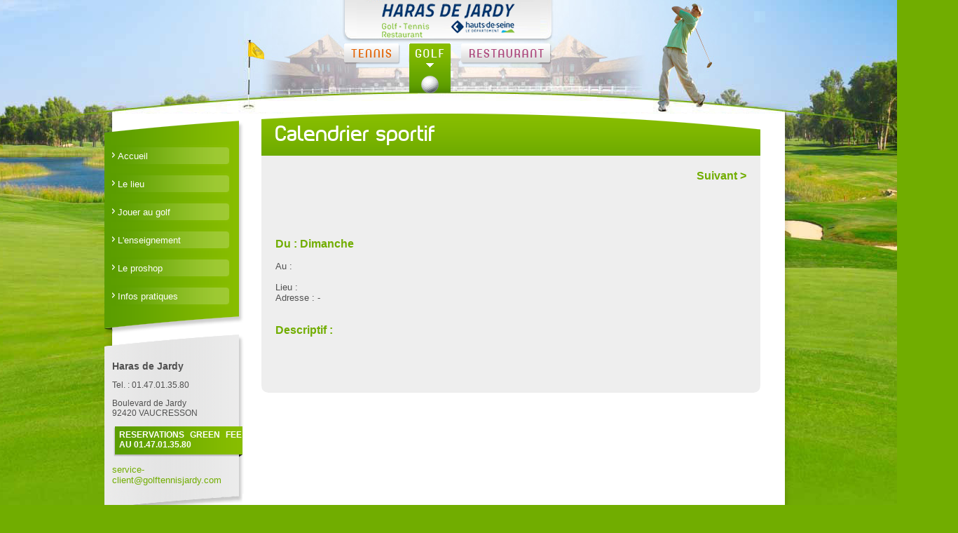

--- FILE ---
content_type: text/html
request_url: http://golftennisjardy.com/golf_detail_calendrier.php?id_calendrier=362
body_size: 1822
content:
<!DOCTYPE html>

<html lang="fr">

<head>

<meta charset="utf-8">

<title>Haras-Jardy - golf</title>

<meta name="robots" content="index,follow">

<meta name="description" content="">

<meta name="keywords" content="">

<link href="http://fonts.googleapis.com/css?family=Maven+Pro:400,700" rel="stylesheet" type="text/css">

<link rel="stylesheet" href="css/style.css" type="text/css" media="screen" />

<link rel="stylesheet" href="css/print.css" type="text/css" media="print" />

<link rel="stylesheet" href="css/style-golf.css" type="text/css" media="screen" />

<!--[if IE 7]><link rel="stylesheet" href="css/ie7.css" media="screen" /><![endif]-->

<!--[if IE 8]><link rel="stylesheet" href="css/ie8.css" media="screen" /><![endif]-->

<!--[if IE 9]><link rel="stylesheet" href="css/ie9.css" media="screen" /><![endif]-->

<!--[if lt IE 9]>

    <script src="http://html5shiv.googlecode.com/svn/trunk/html5.js"></script>

<![endif]-->

<script type="text/javascript" src="js-global/FancyZoom.js"></script> 

<script type="text/javascript" src="js-global/FancyZoomHTML.js"></script> 



</head>

<body  onLoad = "setupZoom()">

<header id="header">

	<nav>

		<a href="index.php" title="Accueil Haras de Jardy"><img src="css/images/logo_haras_de_jardy_golf.png" width="300" height="60" alt="Accueil Haras de Jardy" title="Accueil Haras de Jardy"></a>

		<ul>

			<li class="tennis"><a href="tennis.php" title="tennis">&nbsp;</a></li>

			<li class="golf current"><a href="golf.php" title="Golf">&nbsp;</a></li>

			<li class="restaurant"><a href="restaurant.php" title="Restaurant">&nbsp;</a></li>

		</ul>

	</nav>

</header>

<div id="wrapper">

	<div id="container">

		<div id="left">

			<section id="menu_left">

				<div id="menu_left_top">

				</div>

				
				<nav id="menu_left_center">
					<ul>
						<li  ><a href="golf.php">Accueil</a></li>						<li  ><a href="lieu_golf.php">Le lieu</a></li>						<li  ><a href="jouer_golf.php">Jouer au golf</a></li>						<li  ><a href="golf-enseignement.php">L'enseignement</a></li>												                        <li  ><a href="proshop.php">Le proshop</a></li>						<li  ><a href="info_golf.php">Infos pratiques</a></li>					</ul>
				</nav>

				<div id="menu_left_bottom">

				</div>

			</section>

			
<section id="horaires" class="bloc_left_gris">
				<div class="bloc_left_gris_top">
				</div>
				<aside class="bloc_left_gris_center">
					<h3>Haras de Jardy</h3>
					        <p>Tel. : 01.47.01.35.80</p>
       						 <p>Boulevard de Jardy <br> 92420 VAUCRESSON</p>

								<div id="horaires_golf">
									<p>RESERVATIONS GREEN FEE AU 01.47.01.35.80</p>
								</div>
       				 <a href="service-client@golftennisjardy.com" title="">service-client@golftennisjardy.com</a>
				</aside>
				<div class="bloc_left_gris_bottom">
				</div>
			</section>
<br>&nbsp;&nbsp;&nbsp;&nbsp;<a href="http://academiegolf.com/fr/haras-de-jardy/planning/" target="_blank"><img src="../css/images/btn_general_resa.png" width="180"></a> <br><br>


		</div>

		<!-- FIN left -->

		<div id="content">

<div id="main">

    <div id="onglets">

     <h1>Calendrier sportif</h1>

     <section id="bloc_onglets">

     </section>

     <section id="onglets_content">
     	
     	<table width="100%" border="0" cellspacing="0" cellpadding="0">
     		<tr>
     			<td width="354">							<td align="right">
												<a href="golf_detail_calendrier.php?id_calendrier=405"><h2>Suivant &gt;</h2></a> 
					</td>
     			</tr>
     		</table>
     	<p>&nbsp;</p>
     	<p><br>
     		</p>
     	
                  <article>

                    <header>

                               <h3></h3><br>

                    </header>

                           

                    <h2>Du : Dimanche   </h2><br>

                    Au : <br><br>

                    Lieu : <br>

                     Adresse :  -  <br>

                     <br>

<br>

                    

                    

                    <h2>Descriptif : </h2>
                                          <br>
                      <br>
                      <h2>                    
                  </article>

                        <br>
                        <br>

                   

				

     </section>

    </div>

   </div>

   <!-- FIN main -->		</div>

		<!-- FIN content -->

	</div>

	<!-- FIN container -->

	<footer>

		<div class="inside">

			<section class="logos">

				<p><a href="http://www.hauts-de-seine.net/" target="_blank"><img src="images/logo_hauts_de_seine.png" width="180" height="37" alt="Conseil général des Hauts de Seine"></a><a href="#"><img src="images/logo_ngf_golf.png" width="91" height="49" alt="NGF Golf"></a><a href="#"><img src="images/logo_forest_hill.png" width="161" height="41" alt="Forest Hill"></a></p>

			</section>

			<section class="copyright">

<p>Le domaine départemental du Haras de Jardy est la propriété du Conseil départemental des Hauts-de-Seine.<br>Copyright - CG Hauts-de-Seine - ForestHill - NGF Golf - 2012</p>
			</section>

		</div>

	</footer>

</div>

<!-- FIN wrapper -->

</body>

</html>

--- FILE ---
content_type: text/css
request_url: http://golftennisjardy.com/css/style.css
body_size: 3567
content:
@font-face
{
	font-family: 'PlanetEstyleRegular';
	src: url('polices/planet_estyle-webfont.eot');
	src: url('polices/planet_estyle-webfont.eot?#iefix') format('embedded-opentype'), url('polices/planet_estyle-webfont.woff') format('woff'), url('polices/planet_estyle-webfont.ttf') format('truetype'), url('polices/planet_estyle-webfont.svg#PlanetEstyleRegular') format('svg');
	font-weight: normal;
	font-style: normal;
}

body
{
	margin:0;
	padding:0;
	/*font-size:100.01%;
	position:relative;*/
	color:#505050;
	font-family: Arial, 'Trebuchet MS', Helvetica, sans-serif;
	font-size:13px;
	font-smooth:always;
	overflow-x:hidden;
}

select,
input,
textarea
{
	font-size:99%
}

form
{
	margin:0;
	padding:0
}

img
{
	border:0
}

a img
{
	border:0;
	text-decoration:none;
}

h1
{
	margin:0;
	padding:0;
	font-family: PlanetEstyleRegular, 'Maven Pro', sans-serif;
	font-size:24px;
	font-weight:normal;
}

h2
{
	margin:0;
	padding:0;
	font-size:16px;
}

h3
{
	margin:0;
	padding:0;
	font-size:11px;
	font-weight:bold;
}

#left h3
{
	font-size:14px;
	font-weight:bold;
}

p
{
	font-size:12px;
}

.legend
{
	font-size:10px;
}

a,
a:link
{
	text-decoration:none;
}

.inside
{
	position:relative;
	text-align:left
}

.block
{
	overflow:hidden
}

.center
{
	text-align:center;
}

.clear
{
	clear:both;
}

.invisible
{
	width:0;
	height:0;
	left:-1000px;
	top:-1000px;
	position:absolute;
	overflow:hidden;
	display:inline
}

.orange
{
	color:#e36406;
}

.vert
{
	color:#71ad00;
}

.mauve
{
	color:#ad497d;
}

.gris
{
	color:#a1a1a1;
}

.blanc
{
	color:#fff;
}

.erreur
{
	color:red
}

.image_left
{
	box-shadow:3px 3px 3px #999;
	float:left;
	/*margin-right:20px;*/
	display:inline;
	margin-bottom:5px;
}

.image_right
{
	box-shadow:3px 3px 3px #999;
	float:right;
	/*margin-left:20px;*/
	display:inline;
	margin-bottom:5px;
}

.text_left
{
	float:left;
	width:480px;
}

.text_right
{
	float:right;
	width:480px;
}

.space_top
{
	padding-top:20px;
}

.space_bottom
{
	padding-bottom:20px;
}

.space_left
{
	margin-left:20px;
}

.space_right
{
	margin-right:20px;
}

/*
*+html #main { position:static }*/
header,
footer,
menu,
nav,
section,
aside,
article,
figure,
figcaption
{
	display:block;
	margin:0;
	padding:0;
	overflow:hidden;
}

#wrapper
{
	position:absolute;
	top:0;
	left:50%;
	margin-left:-726px;
	;
	width:1452px;
	z-index:500;
	padding-left:1px;
}

#container
{
	background:transparent url('images/bg_container.png') top center repeat-y;
	margin:162px auto 0;
	padding-bottom:50px;
	width:986px;
	display:table;
	text-align:left;
}

#header
{
	position:absolute;
	top:0px;
	left:50%;
	margin-left:-200px;/**/
	width:400px;
	text-align:center;
	z-index:1000
}

#header ul
{
	list-style-type:none;
	list-style-image:none;
	margin:0;
	margin-top:-3px;
	margin-left:10px;
	text-align:center;
}

#header li
{
	float:left;
	height:75px;
	margin-right:10px;
	text-align:center;
	cursor:pointer;
}

#header li.tennis,
#header li.tennis
{
	width:82px;
	background:transparent url('images/bg_header_tennis_off.png') top center no-repeat;
}

#header li.tennis:hover,
#header li.tennis a:hover
{
	background:transparent url('images/bg_header_tennis_on.png') top center no-repeat;
}

#header li.golf
{
	width:63px;
	background:transparent url('images/bg_header_golf_off.png') top center no-repeat;
}

#header li.golf:hover,
#header li.golf a:hover
{
	background:transparent url('images/bg_header_golf_on.png') top center no-repeat;
}

#header li.restaurant
{
	width:133px;
	background:transparent url('images/bg_header_restaurant_off.png') top center no-repeat;
}

#header li.restaurant:hover,
#header li.restaurant a:hover
{
	background:transparent url('images/bg_header_restaurant_on.png') top center no-repeat;
}

#header li a
{
	display:block;
	line-height:75px;
}

#header li a:hover
{
	color:#a2a2a2;
}

#content
{
	margin-left:25px;
}

#main
{
	display:table-cell;
}

#left
{
	width:200px;
	padding-top:10px;
	display:table-cell;
	vertical-align:top;
}

#menu_left ul
{
	margin:0;
	padding:0;
	padding-top:10px;
}

#menu_left ul li
{
	list-style-type:none;
	margin-left:10px;
	padding:5px 0 5px 10px;
	width:170px;
	height:30px;
	line-height:20px;
}

#menu_left ul li:hover,
#menu_left ul li.current
{
	background:transparent url('images/menu_on.png') top left no-repeat;
	font-weight:bold;
}

#menu_left ul li a
{
	color:#fefefe;
	display:block;
}

#menu_left_top
{
	width:200px;
	height:25px;
}

#menu_left_bottom
{
	width:200px;
	height:30px;
}

#right
{
	float:right;
	width:256px;
}

footer
{
	height:220px;
	text-align:center;
	margin-top:-60px;
}

footer .logos
{
	clear:both;
}

footer .logos p
{
	text-align:center;
}

footer .logos img
{
	margin:50px;
}

footer .copyright p
{
	text-align:center;
}

footer .bloc_footer
{
	width:200px;
	float:left;
	margin:0 10px;
	padding-right:10px;
}

.bloc_left_gris,
.bloc_left_gris_top,
.bloc_left_gris_bottom
{
	width:200px;
}

.bloc_right_gris,
.bloc_right_gris_top,
.bloc_right_gris_bottom
{
	width:255px;
}

.bloc_left_gris_top,
.bloc_right_gris_top
{
	height:25px;
}

.bloc_left_gris_bottom,
.bloc_right_gris_bottom
{
	height:30px;
}

.bloc_left_gris_center,
.bloc_right_gris_center
{
	padding:12px;
}

.bloc_left_gris_top
{
	background:transparent url('images/bg_bloc_left_gris_top.png') top left repeat-y;
}

.bloc_left_gris_center
{
	background:transparent url('images/bg_bloc_left_gris_center.png') top left repeat-y;
}

.bloc_left_gris_bottom
{
	background:transparent url('images/bg_bloc_left_gris_bottom.png') top left repeat-y;
}

.bloc_right_gris_top
{
	background:transparent url('images/bg_bloc_right_gris_top.png') top left repeat-y;
}

.bloc_right_gris_center
{
	background:transparent url('images/bg_bloc_right_gris_center.png') top left repeat-y;
	padding-left:20px;
}

.bloc_right_gris_bottom
{
	background:transparent url('images/bg_bloc_right_gris_bottom.png') top left repeat-y;
}

.bloc_main_gris
{
	background-color:#eee;
	margin:10px 20px 10px 0;
	width:230px;
	float:left;
}

.bloc_main_gris_top h1
{
	color:#fff;
}

.bloc_main_gris_top
{
	padding:5px 10px;
	background:#a1a1a1 url('images/bg_bloc_main_gris_top.png') top left no-repeat;
}

.bloc_main_gris_center
{
	background-color:#eee;
	padding:5px 10px;
	width:210px;
	float:left;
}

.bloc_main_gris_bottom
{
	clear:both;
	background:#eee url('images/bg_bloc_main_gris_bottom.png') bottom left no-repeat;
	width:230px;
	height:10px;
}

.bloc_right_calendrier_top
{
	width:214px;
	background:#a1a1a1 url('images/bg_bloc_right_calendrier_top.png') top left no-repeat;
	color:#fff;
	padding:2px 5px;
}

.bloc_right_calendrier_center
{
	width:214px;
	background:transparent url('images/bg_bloc_right_calendrier_center.png') top left repeat-y;
	padding:5px 5px 0;
}

.bloc_right_calendrier_bottom
{
	clear:both;
	background:#eee url('images/bg_bloc_right_calendrier_bottom.png') bottom left no-repeat;
	width:224px;
	height:5px;
	margin-bottom:20px;
}

.calendrier h1
{
	color:#6e6e6e;
	margin-bottom:10px;
}

.calendrier h2
{
	font-family:Arial, Helvetica, sans-serif;
	font-size:11px;
	font-weight:bold;
}

.calendrier p
{
	margin:0;
	font-size:10px;
}

.calendrier .more
{
	text-align:right
}

.calendrier a
{
	text-decoration:underline;
	color:#a1a1a1;
}

#right input.keywords
{
	background:#fff url('images/bg_newsletter_input.png') top left no-repeat;
	width:208px;
	height:18px;
	color:#a2a2a2;
	font-size:11px;
	font-family:Verdana, Geneva, sans-serif;
	font-weight:bold;
	border:none;
	line-height:20px;
	padding-left:5px;
	margin:10px 0;
}

#right input.submit
{
	width:115px;
	height:35px;
	border:none;
	margin-left:100px;
	color:#fff;
	font-weight:bold;
	font-size:12px;
	cursor:pointer;
}

#right .calendrier .all
{
	width:152px;
	height:30px;
	border:none;
	margin-left:75px;
}

#right .calendrier .all a
{
	font-size:12px;
	color:#fff;
	font-weight:bold;
	text-decoration:none;
	line-height:25px;
	padding-left:17px;
}

#onglets,
#onglets_calendrier
{
	width:712px;
	min-height:785px;
	margin-bottom:30px;
}

#onglets_content
{
	width:672px;
	background:#eee url('images/bg_onglets_bottom.png') bottom left no-repeat;
	padding:20px;
	overflow:hidden;
}

#onglets h1,
#onglets_calendrier h1
{
	color:#fff;
	font-size:30px;
	line-height:41px;
	margin:0 0 9px 20px;
	padding-top:10px;
}

#onglets h3
{
	font-size:16px;
	text-transform:uppercase;
}

#onglets .bloc_onglet,
#onglets_calendrier .bloc_onglet
{
	height:31px;
	float:left;
	padding:5px 10px;
	margin-left:10px;
}

#onglets .bloc_onglet,
#onglets_calendrier .bloc_onglet
{
	-webkit-border-top-left-radius: 5px;
	-webkit-border-top-right-radius: 5px;
	-moz-border-radius-topleft: 5px;
	-moz-border-radius-topright: 5px;
	-ms-border-radius-topleft: 5px;
	-ms-border-radius-topright: 5px;
	-o-border-radius-topleft: 5px;
	-o-border-radius-topright: 5px;
	-khtml-border-radius-topleft: 5px;
	-khtml-border-radius-topright: 5px;
	border-top-left-radius: 5px;
	border-top-right-radius: 5px;
}

#onglets_content ul
{
	padding:10px 20px;
}

.fond_blanc
{
	background:#fff;
	-webkit-border-radius: 10px;
	-moz-border-radius: 10px;
	-ms-border-radius: 10px;
	-o-border-radius: 10px;
	-khtml-border-radius: 10px;
	border-radius: 10px;
	padding:20px;
	margin-bottom:20px;
	display:block;
}

.fond_blanc ul
{
	margin-left: 170px;
}

#onglets_content .text_right ul,
.col_wrapper
{
	padding-left:40px;
	background:#fff;
	-webkit-border-radius: 10px;
	-moz-border-radius: 10px;
	-ms-border-radius: 10px;
	-o-border-radius: 10px;
	-khtml-border-radius: 10px;
	-border-radius: 10px;
}

.col_wrapper
{
	padding:20px;
	display:table;
}

.col_wrapper .col_2_left,
.col_wrapper .col_2_right
{
	width:50%;
	display:table-cell;
}

#onglets_content .col_wrapper ul
{
	padding-top:0;
	margin-top:0;
}

#onglets .bloc_onglet:hover,
#onglets_calendrier .bloc_onglet:hover,
#onglets .bloc_onglet.current,
#onglets_calendrier .bloc_onglet.current
{
	background:transparent url('images/bg_onglet.png') bottom left repeat-x;
	-o-background-size: 100% 100%;
	-moz-background-size: 100% 100%;
	-webkit-background-size: 100% 100%;
	background-size: 100% 100%;
}

#onglets .bloc_onglet:hover,
#onglets_calendrier .bloc_onglet:hover,
#onglets .bloc_onglet.current,
#onglets_calendrier .bloc_onglet.current
{
	/* Navigateurs récents */
	background-image: -webkit-gradient( linear, left top, left bottom, from(#ffffff), to(#eeeeee) );
	background-image: -webkit-linear-gradient( top, #ffffff, #eeeeee );
	background-image: -moz-linear-gradient( top, #ffffff, #eeeeee );
	background-image: -o-linear-gradient( top, #ffffff, #eeeeee );
	background-image: linear-gradient( top, #ffffff, #eeeeee );
}

#onglets .bloc_onglet h2,
#onglets .bloc_onglet p,
#onglets .bloc_onglet h2 a,
#onglets .bloc_onglet p a,
#onglets_calendrier .bloc_onglet h2,
#onglets_calendrier .bloc_onglet p,
#onglets_calendrier .bloc_onglet h2 a,
#onglets_calendrier .bloc_onglet p a
{
	margin:0;
	padding:0;
	display:block;
}

#onglets .bloc_onglet h2 a,
#onglets_calendrier .bloc_onglet h2 a
{
	color:#fff;
}

#onglets .bloc_onglet p a,
#onglets_calendrier .bloc_onglet p a
{
	font-size:11px;
	font-weight:bold;
	color:#505050;
}

#onglets_calendrier #bloc_onglets,
#onglets_calendrier .bloc_entries
{
	display:block;
	width:650px;
	margin-right:25px;
}

#onglets #bloc_onglet
{
	display:block;
	width:650px;
	height:41px;
	margin-right:25px;
}

#onglets_calendrier .bloc_entries
{
	float:right;
	padding-top:40px;
	padding-bottom:40px;
}

#onglets #bloc_onglets,
#onglets_calendrier #bloc_onglets
{
	width:630px;
	margin-right:67px;
}

#onglets .bloc_entry,
#onglets_calendrier .bloc_entry
{
	display:block;
	width:620px;
	height:125px;
	border-bottom:1px solid #b2b2b2;
	padding:10px 10px 0;
}

#onglets .bloc_price
{
	background:#fff;
	display:block;
	height:73px;
	margin-top:10px;
	-webkit-border-radius: 10px;
	-moz-border-radius: 10px;
	-ms-border-radius: 10px;
	-o-border-radius: 10px;
	-khtml-border-radius: 10px;
	-border-radius: 10px;
}
#onglets .bloc_price .bloc_content p 
{
 width: 550px;
 padding-top: 0;
}
#onglets .bloc_price .bloc_content2 p 
{
 width: 660px;
 padding-top: -10;
}


#onglets .bloc_price .bloc_date,
#onglets .bloc_price .bloc_prix
{
	margin-top:0;
}

#onglets .bloc_price .inscription
{
	position:absolute;
	margin-top:25px;
	margin-left:540px;
}

#onglets .bloc_date,
#onglets .bloc_prix{
	color:#fff;
	font-size:11px;
	font-weight:bold;
	text-align:center;
	background:transparent url('images/bg_calendrier_date.png') top left no-repeat;
	width:85px;
	height:75px;
	margin-top:10px;
	margin-right:20px;
	padding-top:5px;
	float:left;
}

#onglets .bloc_prix{
	background:transparent url('images/bg_calendrier_date2.png') top left no-repeat;
}


#onglets_calendrier .bloc_date
{
	color:#fff;
	font-size:11px;
	font-weight:bold;
	text-align:center;
	background:transparent url('images/bg_calendrier_date.png') top left no-repeat;
	width:70px;
	height:73px;
	margin-top:10px;
	margin-right:20px;
	padding-top:5px;
	float:left;
}

#onglets .bloc_date p,
#onglets .bloc_prix p,
#onglets_calendrier .bloc_date p
{
	margin:0;
}

#onglets .bloc_date span,
#onglets .bloc_prix span,
#onglets_calendrier .bloc_date span

{
	font-size:24px;
	font-weight:normal;
	display:block;
}

#onglets .bloc_content,
#onglets_calendrier .bloc_content
{
	padding-top:10px;
}

#onglets .bloc_content h2,
#onglets_calendrier .bloc_content h2
{
	margin-bottom:5px;
}

#onglets .bloc_content p,
#onglets_calendrier .bloc_content p
{
	margin:0;
}

#onglets .inscription
{
	text-align:center;
	width:115px;
	height:30px;
	line-height:25px;
	float:right;
}

#onglets .more,
#onglets_calendrier .more
{
	text-align:center;
	width:115px;
	height:30px;
	line-height:25px;
	margin-left:510px;
}

#onglets .inscription a,
#onglets .more a,
#onglets_calendrier .more a
{
	color:#fff;
	font-weight:bold;
}

#onglets_calendrier .bloc_navigation
{
	text-align: center;
	clear: both;
	position: absolute;
	top: 880px;
	margin-left: 200px;
}

#onglets .bloc_navigation ul,
#onglets_calendrier .bloc_navigation ul
{
	margin:0 auto;
	padding:0;
	padding-top:10px;
	width:370px;
}

#onglets .bloc_navigation ul li,
#onglets_calendrier .bloc_navigation ul li
{
	list-style-type:none;
	display:inline;
	float:left;
	margin:10px 5px;
	height:30px;
}

#onglets .bloc_navigation a,
#onglets_calendrier .bloc_navigation a
{
	color:#fff;
	font-weight:bold;
	display:block;
	line-height:25px;
}

#onglets .bloc_navigation li.page_off,
#onglets_calendrier .bloc_navigation li.page_off
{
	background:transparent url('images/page_off.png') center left no-repeat;
	width:109px;
}

#onglets .bloc_navigation li.page_off a,
#onglets_calendrier .bloc_navigation li.page_off a
{
	color:#aeaeae;
}

#onglets .bloc_navigation li.page,
#onglets_calendrier .bloc_navigation li.page
{
	width:30px;
	height:30px;
}

#onglets .bloc_navigation li.page.current,
#onglets_calendrier .bloc_navigation li.page.current
{
	background:none;
}

.actus h3
{
	margin-top:10px;
}

.actus p
{
	margin:0;
}

.plus
{
	padding-left:50px;
	margin-top:20px;
	min-height:50px;
	vertical-align:middle;
}

.plus h3
{
	padding-top:8px;
}

.plus p
{
	margin:0;
}

.bouton_image
{
	margin:20px 0;
}

.proshop
{
	background:transparent url('images/bg_bloc_pro_shop.png') top left no-repeat;
	width:408px;
	height:179px;
	margin:10px 0;
	padding:20px 20px 20px 50px;
}

.proshop .more
{
	background:transparent url('images/bouton_noir.png') top left no-repeat;
	width:115px;
	height:30px;
	margin:10px 0 0 130px;
	text-align:center;
}

.proshop .more a
{
	color:#fff;
	font-weight:bold;
	text-align:center;
	line-height:25px
}

#horaires a:hover
{
	text-decoration:underline;
}


--- FILE ---
content_type: text/css
request_url: http://golftennisjardy.com/css/style-golf.css
body_size: 892
content:

body
{
	background:#71ad00 url('images/bg_golf.jpg') top center no-repeat;
}

h1,
h2,
a,
#onglets .bloc_onglet.current h2 a,
#onglets_calendrier .bloc_onglet.current h2 a,
#onglets .bloc_onglet:hover h2 a,
#onglets_calendrier .bloc_onglet:hover h2 a,
#onglets .bloc_onglet h2 a:hover,
#onglets_calendrier .bloc_onglet h2 a:hover,
.calendrier a:hover
{
	color:#71ad00
}

#menu_left_center
{
	background:transparent url('images/bg_menu_left_golf_center.png') top left repeat-y;
}

#menu_left ul li
{
	background:transparent url('images/menu_off_golf.png') top left no-repeat;
}

#menu_left ul li.current a,
#menu_left ul li:hover a,
#menu_left ul li a:hover
{
	color:#71ad00;
}

#menu_left_top
{
	background:transparent url('images/bg_menu_left_golf_top.png') top left repeat-y;
}

#menu_left_bottom
{
	background:transparent url('images/bg_menu_left_golf_bottom.png') top left repeat-y;
}

#header li.golf.current
{
	background:transparent url('images/bg_header_golf_on.png') top left no-repeat;
}

footer
{
	background:transparent url('images/bg_footer_golf.png') bottom center no-repeat;
}

#right input.submit
{
	background:transparent url('images/bouton_golf.png') bottom right no-repeat;
}

#right .calendrier .all
{
	background:transparent url('images/bouton_voir_toutes_les_dates_golf.png') top right no-repeat;
}

#onglets
{
	background:transparent url('images/bg_onglets_golf_top.png') top left no-repeat;
}

#onglets h3
{
	color:#71ad00;
}

ul
{
	list-style-image:url('images/puce_golf.png');
}

#onglets_calendrier
{
	background:transparent url('images/bg_onglets_golf.png') top left no-repeat;
}

#onglets .more,
#onglets_calendrier .more
{
	text-align:center;
	background:transparent url('images/bouton_golf.png') top right no-repeat;
}

#onglets .inscription
{
	background:transparent url('images/bouton_golf.png') top right no-repeat;
}

#onglets .bloc_onglet,
#onglets_calendrier .bloc_onglet
{
	background:transparent url('images/bg_onglet_golf.png') bottom left repeat-x;
	-o-background-size: 100% 100%;
	-moz-background-size: 100% 100%;
	-webkit-background-size: 100% 100%;
	background-size: 100% 100%;
}

#onglets .bloc_onglet,
#onglets_calendrier .bloc_onglet
{
	background-image: -webkit-gradient( linear, left top, left bottom, from(#86b730), to(#78ad30) );
	background-image: -webkit-linear-gradient( top, #86b730, #78ad30 );
	background-image: -moz-linear-gradient( top, #86b730, #78ad30 );
	background-image: -ms-linear-gradient( top, #86b730, #78ad30 );
	background-image: -o-linear-gradient( top, #86b730, #78ad30 );
	background-image: linear-gradient( top, #86b730, #78ad30 );
}
@media all and (min-width: 0px) {
}

#onglets .bloc_navigation .page,
#onglets_calendrier .bloc_navigation .page
{
	background:transparent url('images/bg_page_number_golf.png') top left no-repeat;
	width:30px;
}

#onglets .bloc_navigation .page_on,
#onglets_calendrier .bloc_navigation .page_on
{
	background:transparent url('images/bouton_golf.png') top left no-repeat;
	width:115px;
}

#onglets .bloc_navigation li.page,
#onglets_calendrier .bloc_navigation li.page
{
	background:transparent url('images/bg_page_number_golf.png') top left no-repeat;
}

#onglets .bloc_navigation li.page.current,
#onglets_calendrier .bloc_navigation li.page.current
{
	background:none;
}

#onglets .bloc_navigation li.page a.current,
#onglets_calendrier .bloc_navigation li.page a.current
{
	background:none;
	color:#71ad00;
}

.plus
{
	background:transparent url('images/plus_golf.png') top left no-repeat;
}

#horaires_golf
{
	background:transparent url('images/bg_horaires_golf.png') top left no-repeat;
	width:175px;
	height:44px;
	margin-left:2px;
	padding:5px 8px;
}

#horaires_golf p
{
	text-align:justify;
	font-weight:bold;
	color:#fff;
	margin:0;
}

#horaires_golf p span
{
	letter-spacing:2px;
	display:block
}


--- FILE ---
content_type: text/css
request_url: http://golftennisjardy.com/css/print.css
body_size: 184
content:
* 
{
	color:#000;
	font-family:Arial, Helvetica, sans-serif;
	text-decoration:none;
}
#header,
footer,
#left,
#right,
#diaporama,
.bloc_onglet,
.bloc_navigation,
.more,
.inscription
{
	display:none;
}
.bloc_onglet.current
{
	display:block;
}

--- FILE ---
content_type: application/javascript
request_url: http://golftennisjardy.com/js-global/FancyZoomHTML.js
body_size: 2961
content:
// FancyZoomHTML.js - v1.0
// Used to draw necessary HTML elements for FancyZoom
//
// Copyright (c) 2008 Cabel Sasser / Panic Inc
// All rights reserved.

function insertZoomHTML() {

	// All of this junk creates the three <div>'s used to hold the closebox, image, and zoom shadow.
	
	var inBody = document.getElementsByTagName("body").item(0);
	
	// WAIT SPINNER
	
	var inSpinbox = document.createElement("div");
	inSpinbox.setAttribute('id', 'ZoomSpin');
	inSpinbox.style.position = 'absolute';
	inSpinbox.style.left = '10px';
	inSpinbox.style.top = '10px';
	inSpinbox.style.visibility = 'hidden';
	inSpinbox.style.zIndex = '52500';
	inBody.insertBefore(inSpinbox, inBody.firstChild);
	
	var inSpinImage = document.createElement("img");
	inSpinImage.setAttribute('id', 'SpinImage');
	inSpinImage.setAttribute('src', zoomImagesURI+'zoom-spin-1.png');
	inSpinbox.appendChild(inSpinImage);
	
	// ZOOM IMAGE
	//
	// <div id="ZoomBox">
	//   <a href="javascript:zoomOut();"><img src="/images/spacer.gif" id="ZoomImage" border="0"></a> <!-- THE IMAGE -->
	//   <div id="ZoomClose">
	//     <a href="javascript:zoomOut();"><img src="/images/closebox.png" width="30" height="30" border="0"></a>
	//   </div>
	// </div>
	
	var inZoombox = document.createElement("div");
	inZoombox.setAttribute('id', 'ZoomBox');
	
	inZoombox.style.position = 'absolute'; 
	inZoombox.style.left = '10px';
	inZoombox.style.top = '10px';
	inZoombox.style.visibility = 'hidden';
	inZoombox.style.zIndex = '49900';
	
	inBody.insertBefore(inZoombox, inSpinbox.nextSibling);
	
	var inImage1 = document.createElement("img");
	inImage1.onclick = function (event) { zoomOut(this, event); return false; };	
	inImage1.setAttribute('src',zoomImagesURI+'spacer.gif');
	inImage1.setAttribute('id','ZoomImage');
	inImage1.setAttribute('border', '0');
	// inImage1.setAttribute('onMouseOver', 'zoomMouseOver();')
	// inImage1.setAttribute('onMouseOut', 'zoomMouseOut();')
	
	// This must be set first, so we can later test it using webkitBoxShadow.
	inImage1.setAttribute('style', '-webkit-box-shadow: '+shadowSettings+'0.0)');
	inImage1.style.display = 'block';
	inImage1.style.width = '10px';
	inImage1.style.height = '10px';
	inImage1.style.cursor = 'pointer'; // -webkit-zoom-out?
	inZoombox.appendChild(inImage1);

	var inClosebox = document.createElement("div");
	inClosebox.setAttribute('id', 'ZoomClose');
	inClosebox.style.position = 'absolute';
	
	// In MSIE, we need to put the close box inside the image.
	// It's 2008 and I'm having to do a browser detect? Sigh.
	if (browserIsIE) {
		inClosebox.style.left = '-1px';
		inClosebox.style.top = '0px';	
	} else {
		inClosebox.style.left = '-15px';
		inClosebox.style.top = '-15px';
	}
	
	inClosebox.style.visibility = 'hidden';
	inZoombox.appendChild(inClosebox);
		
	var inImage2 = document.createElement("img");
	inImage2.onclick = function (event) { zoomOut(this, event); return false; };	
	inImage2.setAttribute('src',zoomImagesURI+'closebox.png');		
	inImage2.setAttribute('width','30');
	inImage2.setAttribute('height','30');
	inImage2.setAttribute('border','0');
	inImage2.style.cursor = 'pointer';		
	inClosebox.appendChild(inImage2);
	
	// SHADOW
	// Only draw the table-based shadow if the programatic webkitBoxShadow fails!
	// Also, don't draw it if we're IE -- it wouldn't look quite right anyway.
	
	if (! document.getElementById('ZoomImage').style.webkitBoxShadow && ! browserIsIE) {

		// SHADOW BASE
		
		var inFixedBox = document.createElement("div");
		inFixedBox.setAttribute('id', 'ShadowBox');
		inFixedBox.style.position = 'absolute'; 
		inFixedBox.style.left = '50px';
		inFixedBox.style.top = '50px';
		inFixedBox.style.width = '100px';
		inFixedBox.style.height = '100px';
		inFixedBox.style.visibility = 'hidden';
		inFixedBox.style.zIndex = '49800';
		inBody.insertBefore(inFixedBox, inZoombox.nextSibling);	
	
		// SHADOW
		// Now, the shadow table. Skip if not compatible, or irrevelant with -box-shadow.
		
		// <div id="ShadowBox"><table border="0" width="100%" height="100%" cellpadding="0" cellspacing="0"> X
		//   <tr height="25">
		//   <td width="27"><img src="/images/zoom-shadow1.png" width="27" height="25"></td>
		//   <td background="/images/zoom-shadow2.png">&nbsp;</td>
		//   <td width="27"><img src="/images/zoom-shadow3.png" width="27" height="25"></td>
		//   </tr>
		
		var inShadowTable = document.createElement("table");
		inShadowTable.setAttribute('border', '0');
		inShadowTable.setAttribute('width', '100%');
		inShadowTable.setAttribute('height', '100%');
		inShadowTable.setAttribute('cellpadding', '0');
		inShadowTable.setAttribute('cellspacing', '0');
		inFixedBox.appendChild(inShadowTable);

		var inShadowTbody = document.createElement("tbody");	// Needed for IE (for HTML4).
		inShadowTable.appendChild(inShadowTbody);
		
		var inRow1 = document.createElement("tr");
		inRow1.style.height = '25px';
		inShadowTbody.appendChild(inRow1);
		
		var inCol1 = document.createElement("td");
		inCol1.style.width = '27px';
		inRow1.appendChild(inCol1);  
		var inShadowImg1 = document.createElement("img");
		inShadowImg1.setAttribute('src', zoomImagesURI+'zoom-shadow1.png');
		inShadowImg1.setAttribute('width', '27');
		inShadowImg1.setAttribute('height', '25');
		inShadowImg1.style.display = 'block';
		inCol1.appendChild(inShadowImg1);
		
		var inCol2 = document.createElement("td");
		inCol2.setAttribute('background', zoomImagesURI+'zoom-shadow2.png');
		inRow1.appendChild(inCol2);
		// inCol2.innerHTML = '<img src=';
		var inSpacer1 = document.createElement("img");
		inSpacer1.setAttribute('src',zoomImagesURI+'spacer.gif');
		inSpacer1.setAttribute('height', '1');
		inSpacer1.setAttribute('width', '1');
		inSpacer1.style.display = 'block';
		inCol2.appendChild(inSpacer1);
		
		var inCol3 = document.createElement("td");
		inCol3.style.width = '27px';
		inRow1.appendChild(inCol3);  
		var inShadowImg3 = document.createElement("img");
		inShadowImg3.setAttribute('src', zoomImagesURI+'zoom-shadow3.png');
		inShadowImg3.setAttribute('width', '27');
		inShadowImg3.setAttribute('height', '25');
		inShadowImg3.style.display = 'block';
		inCol3.appendChild(inShadowImg3);
		
		//   <tr>
		//   <td background="/images/zoom-shadow4.png">&nbsp;</td>
		//   <td bgcolor="#ffffff">&nbsp;</td>
		//   <td background="/images/zoom-shadow5.png">&nbsp;</td>
		//   </tr>
		
		inRow2 = document.createElement("tr");
		inShadowTbody.appendChild(inRow2);
		
		var inCol4 = document.createElement("td");
		inCol4.setAttribute('background', zoomImagesURI+'zoom-shadow4.png');
		inRow2.appendChild(inCol4);
		// inCol4.innerHTML = '&nbsp;';
		var inSpacer2 = document.createElement("img");
		inSpacer2.setAttribute('src',zoomImagesURI+'spacer.gif');
		inSpacer2.setAttribute('height', '1');
		inSpacer2.setAttribute('width', '1');
		inSpacer2.style.display = 'block';
		inCol4.appendChild(inSpacer2);
		
		var inCol5 = document.createElement("td");
		inCol5.setAttribute('bgcolor', '#ffffff');
		inRow2.appendChild(inCol5);
		// inCol5.innerHTML = '&nbsp;';
		var inSpacer3 = document.createElement("img");
		inSpacer3.setAttribute('src',zoomImagesURI+'spacer.gif');
		inSpacer3.setAttribute('height', '1');
		inSpacer3.setAttribute('width', '1');
		inSpacer3.style.display = 'block';
		inCol5.appendChild(inSpacer3);
		
		var inCol6 = document.createElement("td");
		inCol6.setAttribute('background', zoomImagesURI+'zoom-shadow5.png');
		inRow2.appendChild(inCol6);
		// inCol6.innerHTML = '&nbsp;';
		var inSpacer4 = document.createElement("img");
		inSpacer4.setAttribute('src',zoomImagesURI+'spacer.gif');
		inSpacer4.setAttribute('height', '1');
		inSpacer4.setAttribute('width', '1');
		inSpacer4.style.display = 'block';
		inCol6.appendChild(inSpacer4);
		
		//   <tr height="26">
		//   <td width="27"><img src="/images/zoom-shadow6.png" width="27" height="26"</td>
		//   <td background="/images/zoom-shadow7.png">&nbsp;</td>
		//   <td width="27"><img src="/images/zoom-shadow8.png" width="27" height="26"></td>
		//   </tr>  
		// </table>
		
		var inRow3 = document.createElement("tr");
		inRow3.style.height = '26px';
		inShadowTbody.appendChild(inRow3);
		
		var inCol7 = document.createElement("td");
		inCol7.style.width = '27px';
		inRow3.appendChild(inCol7);
		var inShadowImg7 = document.createElement("img");
		inShadowImg7.setAttribute('src', zoomImagesURI+'zoom-shadow6.png');
		inShadowImg7.setAttribute('width', '27');
		inShadowImg7.setAttribute('height', '26');
		inShadowImg7.style.display = 'block';
		inCol7.appendChild(inShadowImg7);
		
		var inCol8 = document.createElement("td");
		inCol8.setAttribute('background', zoomImagesURI+'zoom-shadow7.png');
		inRow3.appendChild(inCol8);  
		// inCol8.innerHTML = '&nbsp;';
		var inSpacer5 = document.createElement("img");
		inSpacer5.setAttribute('src',zoomImagesURI+'spacer.gif');
		inSpacer5.setAttribute('height', '1');
		inSpacer5.setAttribute('width', '1');
		inSpacer5.style.display = 'block';
		inCol8.appendChild(inSpacer5);
		
		var inCol9 = document.createElement("td");
		inCol9.style.width = '27px';
		inRow3.appendChild(inCol9);  
		var inShadowImg9 = document.createElement("img");
		inShadowImg9.setAttribute('src', zoomImagesURI+'zoom-shadow8.png');
		inShadowImg9.setAttribute('width', '27');
		inShadowImg9.setAttribute('height', '26');
		inShadowImg9.style.display = 'block';
		inCol9.appendChild(inShadowImg9);
	}

	if (includeCaption) {
	
		// CAPTION
		//
		// <div id="ZoomCapDiv" style="margin-left: 13px; margin-right: 13px;">
		// <table border="1" cellpadding="0" cellspacing="0">
		// <tr height="26">
		// <td><img src="zoom-caption-l.png" width="13" height="26"></td>
		// <td rowspan="3" background="zoom-caption-fill.png"><div id="ZoomCaption"></div></td>
		// <td><img src="zoom-caption-r.png" width="13" height="26"></td>
		// </tr>
		// </table>
		// </div>
		
		var inCapDiv = document.createElement("div");
		inCapDiv.setAttribute('id', 'ZoomCapDiv');
		inCapDiv.style.position = 'absolute'; 		
		inCapDiv.style.visibility = 'hidden';
		inCapDiv.style.marginLeft = 'auto';
		inCapDiv.style.marginRight = 'auto';
		inCapDiv.style.zIndex = '501';

		inBody.insertBefore(inCapDiv, inZoombox.nextSibling);
		
		var inCapTable = document.createElement("table");
		inCapTable.setAttribute('border', '0');
		inCapTable.setAttribute('cellPadding', '0');	// Wow. These honestly need to
		inCapTable.setAttribute('cellSpacing', '0');	// be intercapped to work in IE. WTF?
		inCapDiv.appendChild(inCapTable);
		
		var inTbody = document.createElement("tbody");	// Needed for IE (for HTML4).
		inCapTable.appendChild(inTbody);
		
		var inCapRow1 = document.createElement("tr");
		inTbody.appendChild(inCapRow1);
		
		var inCapCol1 = document.createElement("td");
		inCapCol1.setAttribute('align', 'right');
		inCapRow1.appendChild(inCapCol1);
		var inCapImg1 = document.createElement("img");
		inCapImg1.setAttribute('src', zoomImagesURI+'zoom-caption-l.png');
		inCapImg1.setAttribute('width', '13');
		inCapImg1.setAttribute('height', '26');
		inCapImg1.style.display = 'block';
		inCapCol1.appendChild(inCapImg1);
		
		var inCapCol2 = document.createElement("td");
		inCapCol2.setAttribute('background', zoomImagesURI+'zoom-caption-fill.png');
		inCapCol2.setAttribute('id', 'ZoomCaption');
		inCapCol2.setAttribute('valign', 'middle');
		inCapCol2.style.fontSize = '14px';
		inCapCol2.style.fontFamily = 'Helvetica';
		inCapCol2.style.fontWeight = 'bold';
		inCapCol2.style.color = '#ffffff';
		inCapCol2.style.textShadow = '0px 2px 4px #000000';
		inCapCol2.style.whiteSpace = 'nowrap';
		inCapRow1.appendChild(inCapCol2);
		
		var inCapCol3 = document.createElement("td");
		inCapRow1.appendChild(inCapCol3);
		var inCapImg2 = document.createElement("img");
		inCapImg2.setAttribute('src', zoomImagesURI+'zoom-caption-r.png');
		inCapImg2.setAttribute('width', '13');
		inCapImg2.setAttribute('height', '26');
		inCapImg2.style.display = 'block';
		inCapCol3.appendChild(inCapImg2);
	}
}